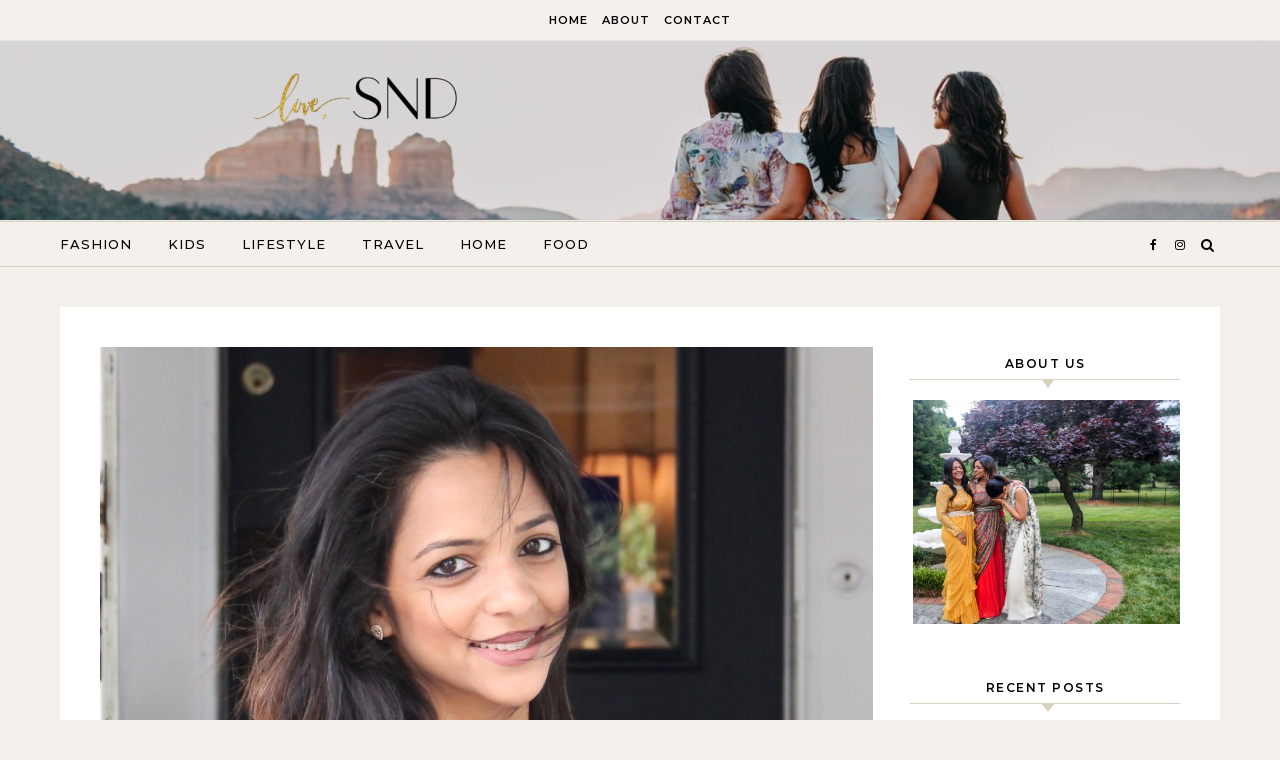

--- FILE ---
content_type: text/html; charset=UTF-8
request_url: https://lovesnd.com/a-little-bit-about-dipti/
body_size: 16105
content:
<!DOCTYPE html>
<html dir="ltr" lang="en-US" prefix="og: https://ogp.me/ns#" xmlns:fb="http://ogp.me/ns/fb#">
<head>
    <meta charset="UTF-8">
    <meta name="viewport" content="width=device-width, initial-scale=1">
    <link rel="profile" href="http://gmpg.org/xfn/11">
    <title>A Little Bit About Dipti -</title>

		<!-- All in One SEO 4.8.7 - aioseo.com -->
	<meta name="description" content="I&#039;m sure you all know most of this stuff about me already as I wear my heart on my sleeve! My sisters would probably use one word to describe me and that&#039;s &quot;dramatic.&quot; My emotions tend to be on either side of the spectrum and never quite make it to the middle! My friends would" />
	<meta name="robots" content="max-image-preview:large" />
	<meta name="author" content="Sheena"/>
	<link rel="canonical" href="https://lovesnd.com/a-little-bit-about-dipti/" />
	<meta name="generator" content="All in One SEO (AIOSEO) 4.8.7" />
		<meta property="og:locale" content="en_US" />
		<meta property="og:site_name" content="-" />
		<meta property="og:type" content="article" />
		<meta property="og:title" content="A Little Bit About Dipti -" />
		<meta property="og:description" content="I&#039;m sure you all know most of this stuff about me already as I wear my heart on my sleeve! My sisters would probably use one word to describe me and that&#039;s &quot;dramatic.&quot; My emotions tend to be on either side of the spectrum and never quite make it to the middle! My friends would" />
		<meta property="og:url" content="https://lovesnd.com/a-little-bit-about-dipti/" />
		<meta property="og:image" content="https://lovesnd.com/wp-content/uploads/2018/01/cropped-loveweblogo.png" />
		<meta property="og:image:secure_url" content="https://lovesnd.com/wp-content/uploads/2018/01/cropped-loveweblogo.png" />
		<meta property="article:published_time" content="2016-09-15T13:29:40+00:00" />
		<meta property="article:modified_time" content="2024-01-05T22:52:04+00:00" />
		<meta name="twitter:card" content="summary_large_image" />
		<meta name="twitter:title" content="A Little Bit About Dipti -" />
		<meta name="twitter:description" content="I&#039;m sure you all know most of this stuff about me already as I wear my heart on my sleeve! My sisters would probably use one word to describe me and that&#039;s &quot;dramatic.&quot; My emotions tend to be on either side of the spectrum and never quite make it to the middle! My friends would" />
		<meta name="twitter:image" content="https://lovesnd.com/wp-content/uploads/2018/01/cropped-loveweblogo.png" />
		<script type="application/ld+json" class="aioseo-schema">
			{"@context":"https:\/\/schema.org","@graph":[{"@type":"BlogPosting","@id":"https:\/\/lovesnd.com\/a-little-bit-about-dipti\/#blogposting","name":"A Little Bit About Dipti -","headline":"A Little Bit About Dipti","author":{"@id":"https:\/\/lovesnd.com\/author\/sheena\/#author"},"publisher":{"@id":"https:\/\/lovesnd.com\/#organization"},"image":{"@type":"ImageObject","url":"https:\/\/lovesnd.com\/wp-content\/uploads\/2016\/09\/IMG_7019-e1473526891525.jpg","width":1656,"height":1104},"datePublished":"2016-09-15T09:29:40-04:00","dateModified":"2024-01-05T17:52:04-05:00","inLanguage":"en-US","mainEntityOfPage":{"@id":"https:\/\/lovesnd.com\/a-little-bit-about-dipti\/#webpage"},"isPartOf":{"@id":"https:\/\/lovesnd.com\/a-little-bit-about-dipti\/#webpage"},"articleSection":"Lifestyle, loveSND"},{"@type":"BreadcrumbList","@id":"https:\/\/lovesnd.com\/a-little-bit-about-dipti\/#breadcrumblist","itemListElement":[{"@type":"ListItem","@id":"https:\/\/lovesnd.com#listItem","position":1,"name":"Home","item":"https:\/\/lovesnd.com","nextItem":{"@type":"ListItem","@id":"https:\/\/lovesnd.com\/category\/lovesnd\/#listItem","name":"loveSND"}},{"@type":"ListItem","@id":"https:\/\/lovesnd.com\/category\/lovesnd\/#listItem","position":2,"name":"loveSND","item":"https:\/\/lovesnd.com\/category\/lovesnd\/","nextItem":{"@type":"ListItem","@id":"https:\/\/lovesnd.com\/a-little-bit-about-dipti\/#listItem","name":"A Little Bit About Dipti"},"previousItem":{"@type":"ListItem","@id":"https:\/\/lovesnd.com#listItem","name":"Home"}},{"@type":"ListItem","@id":"https:\/\/lovesnd.com\/a-little-bit-about-dipti\/#listItem","position":3,"name":"A Little Bit About Dipti","previousItem":{"@type":"ListItem","@id":"https:\/\/lovesnd.com\/category\/lovesnd\/#listItem","name":"loveSND"}}]},{"@type":"Organization","@id":"https:\/\/lovesnd.com\/#organization","name":"love, SND","url":"https:\/\/lovesnd.com\/","logo":{"@type":"ImageObject","url":"https:\/\/lovesnd.com\/wp-content\/uploads\/2018\/01\/cropped-loveweblogo.png","@id":"https:\/\/lovesnd.com\/a-little-bit-about-dipti\/#organizationLogo","width":1142,"height":200},"image":{"@id":"https:\/\/lovesnd.com\/a-little-bit-about-dipti\/#organizationLogo"}},{"@type":"Person","@id":"https:\/\/lovesnd.com\/author\/sheena\/#author","url":"https:\/\/lovesnd.com\/author\/sheena\/","name":"Sheena","sameAs":["https:\/\/www.instagram.com\/_lovesnd_"]},{"@type":"WebPage","@id":"https:\/\/lovesnd.com\/a-little-bit-about-dipti\/#webpage","url":"https:\/\/lovesnd.com\/a-little-bit-about-dipti\/","name":"A Little Bit About Dipti -","description":"I'm sure you all know most of this stuff about me already as I wear my heart on my sleeve! My sisters would probably use one word to describe me and that's \"dramatic.\" My emotions tend to be on either side of the spectrum and never quite make it to the middle! My friends would","inLanguage":"en-US","isPartOf":{"@id":"https:\/\/lovesnd.com\/#website"},"breadcrumb":{"@id":"https:\/\/lovesnd.com\/a-little-bit-about-dipti\/#breadcrumblist"},"author":{"@id":"https:\/\/lovesnd.com\/author\/sheena\/#author"},"creator":{"@id":"https:\/\/lovesnd.com\/author\/sheena\/#author"},"image":{"@type":"ImageObject","url":"https:\/\/lovesnd.com\/wp-content\/uploads\/2016\/09\/IMG_7019-e1473526891525.jpg","@id":"https:\/\/lovesnd.com\/a-little-bit-about-dipti\/#mainImage","width":1656,"height":1104},"primaryImageOfPage":{"@id":"https:\/\/lovesnd.com\/a-little-bit-about-dipti\/#mainImage"},"datePublished":"2016-09-15T09:29:40-04:00","dateModified":"2024-01-05T17:52:04-05:00"},{"@type":"WebSite","@id":"https:\/\/lovesnd.com\/#website","url":"https:\/\/lovesnd.com\/","name":"love, SND","inLanguage":"en-US","publisher":{"@id":"https:\/\/lovesnd.com\/#organization"}}]}
		</script>
		<!-- All in One SEO -->

<link rel='dns-prefetch' href='//maxcdn.bootstrapcdn.com' />
<link rel="alternate" type="application/rss+xml" title=" &raquo; Feed" href="https://lovesnd.com/feed/" />
<link rel="alternate" type="application/rss+xml" title=" &raquo; Comments Feed" href="https://lovesnd.com/comments/feed/" />
<script type="text/javascript" id="wpp-js" src="https://lovesnd.com/wp-content/plugins/wordpress-popular-posts/assets/js/wpp.min.js?ver=7.3.3" data-sampling="0" data-sampling-rate="100" data-api-url="https://lovesnd.com/wp-json/wordpress-popular-posts" data-post-id="6053" data-token="e0ccd56250" data-lang="0" data-debug="0"></script>
<link rel="alternate" title="oEmbed (JSON)" type="application/json+oembed" href="https://lovesnd.com/wp-json/oembed/1.0/embed?url=https%3A%2F%2Flovesnd.com%2Fa-little-bit-about-dipti%2F" />
<link rel="alternate" title="oEmbed (XML)" type="text/xml+oembed" href="https://lovesnd.com/wp-json/oembed/1.0/embed?url=https%3A%2F%2Flovesnd.com%2Fa-little-bit-about-dipti%2F&#038;format=xml" />
<style id='wp-img-auto-sizes-contain-inline-css' type='text/css'>
img:is([sizes=auto i],[sizes^="auto," i]){contain-intrinsic-size:3000px 1500px}
/*# sourceURL=wp-img-auto-sizes-contain-inline-css */
</style>

<link rel='stylesheet' id='hover-image-button-css-css' href='https://lovesnd.com/wp-content/plugins/hover-image-button/css/public.css?ver=6.9' type='text/css' media='all' />
<link rel='stylesheet' id='sbr_styles-css' href='https://lovesnd.com/wp-content/plugins/reviews-feed/assets/css/sbr-styles.min.css?ver=2.1.1' type='text/css' media='all' />
<link rel='stylesheet' id='sbi_styles-css' href='https://lovesnd.com/wp-content/plugins/instagram-feed/css/sbi-styles.min.css?ver=6.9.1' type='text/css' media='all' />
<style id='wp-emoji-styles-inline-css' type='text/css'>

	img.wp-smiley, img.emoji {
		display: inline !important;
		border: none !important;
		box-shadow: none !important;
		height: 1em !important;
		width: 1em !important;
		margin: 0 0.07em !important;
		vertical-align: -0.1em !important;
		background: none !important;
		padding: 0 !important;
	}
/*# sourceURL=wp-emoji-styles-inline-css */
</style>
<link rel='stylesheet' id='wp-block-library-css' href='https://lovesnd.com/wp-includes/css/dist/block-library/style.min.css?ver=6.9' type='text/css' media='all' />
<link rel='stylesheet' id='wc-blocks-style-css' href='https://lovesnd.com/wp-content/plugins/woocommerce/assets/client/blocks/wc-blocks.css?ver=wc-10.2.3' type='text/css' media='all' />
<style id='global-styles-inline-css' type='text/css'>
:root{--wp--preset--aspect-ratio--square: 1;--wp--preset--aspect-ratio--4-3: 4/3;--wp--preset--aspect-ratio--3-4: 3/4;--wp--preset--aspect-ratio--3-2: 3/2;--wp--preset--aspect-ratio--2-3: 2/3;--wp--preset--aspect-ratio--16-9: 16/9;--wp--preset--aspect-ratio--9-16: 9/16;--wp--preset--color--black: #000000;--wp--preset--color--cyan-bluish-gray: #abb8c3;--wp--preset--color--white: #ffffff;--wp--preset--color--pale-pink: #f78da7;--wp--preset--color--vivid-red: #cf2e2e;--wp--preset--color--luminous-vivid-orange: #ff6900;--wp--preset--color--luminous-vivid-amber: #fcb900;--wp--preset--color--light-green-cyan: #7bdcb5;--wp--preset--color--vivid-green-cyan: #00d084;--wp--preset--color--pale-cyan-blue: #8ed1fc;--wp--preset--color--vivid-cyan-blue: #0693e3;--wp--preset--color--vivid-purple: #9b51e0;--wp--preset--gradient--vivid-cyan-blue-to-vivid-purple: linear-gradient(135deg,rgb(6,147,227) 0%,rgb(155,81,224) 100%);--wp--preset--gradient--light-green-cyan-to-vivid-green-cyan: linear-gradient(135deg,rgb(122,220,180) 0%,rgb(0,208,130) 100%);--wp--preset--gradient--luminous-vivid-amber-to-luminous-vivid-orange: linear-gradient(135deg,rgb(252,185,0) 0%,rgb(255,105,0) 100%);--wp--preset--gradient--luminous-vivid-orange-to-vivid-red: linear-gradient(135deg,rgb(255,105,0) 0%,rgb(207,46,46) 100%);--wp--preset--gradient--very-light-gray-to-cyan-bluish-gray: linear-gradient(135deg,rgb(238,238,238) 0%,rgb(169,184,195) 100%);--wp--preset--gradient--cool-to-warm-spectrum: linear-gradient(135deg,rgb(74,234,220) 0%,rgb(151,120,209) 20%,rgb(207,42,186) 40%,rgb(238,44,130) 60%,rgb(251,105,98) 80%,rgb(254,248,76) 100%);--wp--preset--gradient--blush-light-purple: linear-gradient(135deg,rgb(255,206,236) 0%,rgb(152,150,240) 100%);--wp--preset--gradient--blush-bordeaux: linear-gradient(135deg,rgb(254,205,165) 0%,rgb(254,45,45) 50%,rgb(107,0,62) 100%);--wp--preset--gradient--luminous-dusk: linear-gradient(135deg,rgb(255,203,112) 0%,rgb(199,81,192) 50%,rgb(65,88,208) 100%);--wp--preset--gradient--pale-ocean: linear-gradient(135deg,rgb(255,245,203) 0%,rgb(182,227,212) 50%,rgb(51,167,181) 100%);--wp--preset--gradient--electric-grass: linear-gradient(135deg,rgb(202,248,128) 0%,rgb(113,206,126) 100%);--wp--preset--gradient--midnight: linear-gradient(135deg,rgb(2,3,129) 0%,rgb(40,116,252) 100%);--wp--preset--font-size--small: 13px;--wp--preset--font-size--medium: 20px;--wp--preset--font-size--large: 36px;--wp--preset--font-size--x-large: 42px;--wp--preset--spacing--20: 0.44rem;--wp--preset--spacing--30: 0.67rem;--wp--preset--spacing--40: 1rem;--wp--preset--spacing--50: 1.5rem;--wp--preset--spacing--60: 2.25rem;--wp--preset--spacing--70: 3.38rem;--wp--preset--spacing--80: 5.06rem;--wp--preset--shadow--natural: 6px 6px 9px rgba(0, 0, 0, 0.2);--wp--preset--shadow--deep: 12px 12px 50px rgba(0, 0, 0, 0.4);--wp--preset--shadow--sharp: 6px 6px 0px rgba(0, 0, 0, 0.2);--wp--preset--shadow--outlined: 6px 6px 0px -3px rgb(255, 255, 255), 6px 6px rgb(0, 0, 0);--wp--preset--shadow--crisp: 6px 6px 0px rgb(0, 0, 0);}:where(.is-layout-flex){gap: 0.5em;}:where(.is-layout-grid){gap: 0.5em;}body .is-layout-flex{display: flex;}.is-layout-flex{flex-wrap: wrap;align-items: center;}.is-layout-flex > :is(*, div){margin: 0;}body .is-layout-grid{display: grid;}.is-layout-grid > :is(*, div){margin: 0;}:where(.wp-block-columns.is-layout-flex){gap: 2em;}:where(.wp-block-columns.is-layout-grid){gap: 2em;}:where(.wp-block-post-template.is-layout-flex){gap: 1.25em;}:where(.wp-block-post-template.is-layout-grid){gap: 1.25em;}.has-black-color{color: var(--wp--preset--color--black) !important;}.has-cyan-bluish-gray-color{color: var(--wp--preset--color--cyan-bluish-gray) !important;}.has-white-color{color: var(--wp--preset--color--white) !important;}.has-pale-pink-color{color: var(--wp--preset--color--pale-pink) !important;}.has-vivid-red-color{color: var(--wp--preset--color--vivid-red) !important;}.has-luminous-vivid-orange-color{color: var(--wp--preset--color--luminous-vivid-orange) !important;}.has-luminous-vivid-amber-color{color: var(--wp--preset--color--luminous-vivid-amber) !important;}.has-light-green-cyan-color{color: var(--wp--preset--color--light-green-cyan) !important;}.has-vivid-green-cyan-color{color: var(--wp--preset--color--vivid-green-cyan) !important;}.has-pale-cyan-blue-color{color: var(--wp--preset--color--pale-cyan-blue) !important;}.has-vivid-cyan-blue-color{color: var(--wp--preset--color--vivid-cyan-blue) !important;}.has-vivid-purple-color{color: var(--wp--preset--color--vivid-purple) !important;}.has-black-background-color{background-color: var(--wp--preset--color--black) !important;}.has-cyan-bluish-gray-background-color{background-color: var(--wp--preset--color--cyan-bluish-gray) !important;}.has-white-background-color{background-color: var(--wp--preset--color--white) !important;}.has-pale-pink-background-color{background-color: var(--wp--preset--color--pale-pink) !important;}.has-vivid-red-background-color{background-color: var(--wp--preset--color--vivid-red) !important;}.has-luminous-vivid-orange-background-color{background-color: var(--wp--preset--color--luminous-vivid-orange) !important;}.has-luminous-vivid-amber-background-color{background-color: var(--wp--preset--color--luminous-vivid-amber) !important;}.has-light-green-cyan-background-color{background-color: var(--wp--preset--color--light-green-cyan) !important;}.has-vivid-green-cyan-background-color{background-color: var(--wp--preset--color--vivid-green-cyan) !important;}.has-pale-cyan-blue-background-color{background-color: var(--wp--preset--color--pale-cyan-blue) !important;}.has-vivid-cyan-blue-background-color{background-color: var(--wp--preset--color--vivid-cyan-blue) !important;}.has-vivid-purple-background-color{background-color: var(--wp--preset--color--vivid-purple) !important;}.has-black-border-color{border-color: var(--wp--preset--color--black) !important;}.has-cyan-bluish-gray-border-color{border-color: var(--wp--preset--color--cyan-bluish-gray) !important;}.has-white-border-color{border-color: var(--wp--preset--color--white) !important;}.has-pale-pink-border-color{border-color: var(--wp--preset--color--pale-pink) !important;}.has-vivid-red-border-color{border-color: var(--wp--preset--color--vivid-red) !important;}.has-luminous-vivid-orange-border-color{border-color: var(--wp--preset--color--luminous-vivid-orange) !important;}.has-luminous-vivid-amber-border-color{border-color: var(--wp--preset--color--luminous-vivid-amber) !important;}.has-light-green-cyan-border-color{border-color: var(--wp--preset--color--light-green-cyan) !important;}.has-vivid-green-cyan-border-color{border-color: var(--wp--preset--color--vivid-green-cyan) !important;}.has-pale-cyan-blue-border-color{border-color: var(--wp--preset--color--pale-cyan-blue) !important;}.has-vivid-cyan-blue-border-color{border-color: var(--wp--preset--color--vivid-cyan-blue) !important;}.has-vivid-purple-border-color{border-color: var(--wp--preset--color--vivid-purple) !important;}.has-vivid-cyan-blue-to-vivid-purple-gradient-background{background: var(--wp--preset--gradient--vivid-cyan-blue-to-vivid-purple) !important;}.has-light-green-cyan-to-vivid-green-cyan-gradient-background{background: var(--wp--preset--gradient--light-green-cyan-to-vivid-green-cyan) !important;}.has-luminous-vivid-amber-to-luminous-vivid-orange-gradient-background{background: var(--wp--preset--gradient--luminous-vivid-amber-to-luminous-vivid-orange) !important;}.has-luminous-vivid-orange-to-vivid-red-gradient-background{background: var(--wp--preset--gradient--luminous-vivid-orange-to-vivid-red) !important;}.has-very-light-gray-to-cyan-bluish-gray-gradient-background{background: var(--wp--preset--gradient--very-light-gray-to-cyan-bluish-gray) !important;}.has-cool-to-warm-spectrum-gradient-background{background: var(--wp--preset--gradient--cool-to-warm-spectrum) !important;}.has-blush-light-purple-gradient-background{background: var(--wp--preset--gradient--blush-light-purple) !important;}.has-blush-bordeaux-gradient-background{background: var(--wp--preset--gradient--blush-bordeaux) !important;}.has-luminous-dusk-gradient-background{background: var(--wp--preset--gradient--luminous-dusk) !important;}.has-pale-ocean-gradient-background{background: var(--wp--preset--gradient--pale-ocean) !important;}.has-electric-grass-gradient-background{background: var(--wp--preset--gradient--electric-grass) !important;}.has-midnight-gradient-background{background: var(--wp--preset--gradient--midnight) !important;}.has-small-font-size{font-size: var(--wp--preset--font-size--small) !important;}.has-medium-font-size{font-size: var(--wp--preset--font-size--medium) !important;}.has-large-font-size{font-size: var(--wp--preset--font-size--large) !important;}.has-x-large-font-size{font-size: var(--wp--preset--font-size--x-large) !important;}
/*# sourceURL=global-styles-inline-css */
</style>

<style id='classic-theme-styles-inline-css' type='text/css'>
/*! This file is auto-generated */
.wp-block-button__link{color:#fff;background-color:#32373c;border-radius:9999px;box-shadow:none;text-decoration:none;padding:calc(.667em + 2px) calc(1.333em + 2px);font-size:1.125em}.wp-block-file__button{background:#32373c;color:#fff;text-decoration:none}
/*# sourceURL=/wp-includes/css/classic-themes.min.css */
</style>
<link rel='stylesheet' id='owl-carousel-css-css' href='https://lovesnd.com/wp-content/plugins/alpine-photo-tile-for-pinterest//css/owl.carousel.min.css?ver=6.9' type='text/css' media='all' />
<link rel='stylesheet' id='wa_chpcs_css_file-css' href='https://lovesnd.com/wp-content/plugins/carousel-horizontal-posts-content-slider/assets/css/custom-style.css?ver=3.3' type='text/css' media='all' />
<link rel='stylesheet' id='contact-form-7-css' href='https://lovesnd.com/wp-content/plugins/contact-form-7/includes/css/styles.css?ver=6.1.2' type='text/css' media='all' />
<link rel='stylesheet' id='ctf_styles-css' href='https://lovesnd.com/wp-content/plugins/custom-twitter-feeds/css/ctf-styles.min.css?ver=2.3.1' type='text/css' media='all' />
<link rel='stylesheet' id='wc-gallery-style-css' href='https://lovesnd.com/wp-content/plugins/wc-gallery/includes/css/style.css?ver=1.67' type='text/css' media='all' />
<link rel='stylesheet' id='wc-gallery-popup-style-css' href='https://lovesnd.com/wp-content/plugins/wc-gallery/includes/css/magnific-popup.css?ver=1.1.0' type='text/css' media='all' />
<link rel='stylesheet' id='wc-gallery-flexslider-style-css' href='https://lovesnd.com/wp-content/plugins/wc-gallery/includes/vendors/flexslider/flexslider.css?ver=2.6.1' type='text/css' media='all' />
<link rel='stylesheet' id='wc-gallery-owlcarousel-style-css' href='https://lovesnd.com/wp-content/plugins/wc-gallery/includes/vendors/owlcarousel/assets/owl.carousel.css?ver=2.1.4' type='text/css' media='all' />
<link rel='stylesheet' id='wc-gallery-owlcarousel-theme-style-css' href='https://lovesnd.com/wp-content/plugins/wc-gallery/includes/vendors/owlcarousel/assets/owl.theme.default.css?ver=2.1.4' type='text/css' media='all' />
<link rel='stylesheet' id='widgetopts-styles-css' href='https://lovesnd.com/wp-content/plugins/widget-options/assets/css/widget-options.css?ver=4.1.2' type='text/css' media='all' />
<link rel='stylesheet' id='widgets-on-pages-css' href='https://lovesnd.com/wp-content/plugins/widgets-on-pages/public/css/widgets-on-pages-public.css?ver=1.4.0' type='text/css' media='all' />
<link rel='stylesheet' id='woocommerce-layout-css' href='https://lovesnd.com/wp-content/plugins/woocommerce/assets/css/woocommerce-layout.css?ver=10.2.3' type='text/css' media='all' />
<link rel='stylesheet' id='woocommerce-smallscreen-css' href='https://lovesnd.com/wp-content/plugins/woocommerce/assets/css/woocommerce-smallscreen.css?ver=10.2.3' type='text/css' media='only screen and (max-width: 768px)' />
<link rel='stylesheet' id='woocommerce-general-css' href='https://lovesnd.com/wp-content/plugins/woocommerce/assets/css/woocommerce.css?ver=10.2.3' type='text/css' media='all' />
<style id='woocommerce-inline-inline-css' type='text/css'>
.woocommerce form .form-row .required { visibility: visible; }
/*# sourceURL=woocommerce-inline-inline-css */
</style>
<link rel='stylesheet' id='cff-css' href='https://lovesnd.com/wp-content/plugins/custom-facebook-feed/assets/css/cff-style.min.css?ver=4.3.2' type='text/css' media='all' />
<link rel='stylesheet' id='sb-font-awesome-css' href='https://maxcdn.bootstrapcdn.com/font-awesome/4.7.0/css/font-awesome.min.css?ver=6.9' type='text/css' media='all' />
<link rel='stylesheet' id='wordpress-popular-posts-css-css' href='https://lovesnd.com/wp-content/plugins/wordpress-popular-posts/assets/css/wpp.css?ver=7.3.3' type='text/css' media='all' />
<link rel='stylesheet' id='brands-styles-css' href='https://lovesnd.com/wp-content/plugins/woocommerce/assets/css/brands.css?ver=10.2.3' type='text/css' media='all' />
<link rel='stylesheet' id='graceful-style-css' href='https://lovesnd.com/wp-content/themes/graceful/style.css?ver=6.9' type='text/css' media='all' />
<style id='graceful-style-inline-css' type='text/css'>
 .wrapped-content { max-width: 1160px; } .sidebar-slide-menu { width: 340px; left: -340px; padding: 85px 35px 0px; } .sidebar-left, .sidebar-right { width: 307px; } [data-layout*="rightsidebar"] .content-wrap, [data-layout*="leftsidebar"] .content-wrap { width: calc(100% - 307px); width: -webkit-calc(100% - 307px); } [data-layout*="leftrightsidebar"] .content-wrap { width: calc(100% - 614px); width: -webkit-calc(100% - 614px); } [data-layout*="fullwidth"] .content-wrap { width: 100%; } #top-navigation > div, #main-navigation > div, #graceful-post-slider.wrapped-content, #special-links, .main-content, .site-footer-wrap { padding-left: 40px; padding-right: 40px; } body { background-color: #ffffff; } .graceful-loading-wrap { background-color: #ffffff; } .site-branding a { background-color: transparent !important; } .site-branding a { color: #000000; background: #ffffff; } .entry-header { background-color: #ffffff; } #special-links h4 { background-color: rgba(241,241,241, 0.85); color: #000000; } #main-navigation a, #main-navigation i, #main-navigation #s { color: #000000; } .main-navigation-sidebar span, .sidebar-slide-menu-close-btn span { background-color: #000000; } #main-navigation a:hover, #main-navigation i:hover, #main-navigation li.current-menu-item > a, #main-navigation li.current-menu-ancestor > a, #main-navigation .sub-menu li.current-menu-item > a, #main-navigation .sub-menu li.current-menu-ancestor> a { color: #010101; } .main-navigation-sidebar:hover span { background-color: #010101; } #site-menu .sub-menu, #site-menu .sub-menu a { background-color: #f1f1f1; border-color: rgba(0,0,0, 0.1); } #main-navigation #s { background-color: #f1f1f1; } #main-navigation #s::-webkit-input-placeholder { /* Chrome/Opera/Safari */ color: rgba(0,0,0, 0.7); } #main-navigation #s::-moz-placeholder { /* Firefox 19+ */ color: rgba(0,0,0, 0.7); } #main-navigation #s:-ms-input-placeholder { /* IE 10+ */ color: rgba(0,0,0, 0.7); } #main-navigation #s:-moz-placeholder { /* Firefox 18- */ color: rgba(0,0,0, 0.7); } /* Background Color */ .sidebar-slide-menu, #special-links, .main-content, #graceful-post-slider, #primary select, #primary input, #primary textarea { background-color: #ffffff; } /* Text Color */ #primary, #primary select, #primary input, #primary textarea, #primary .post-author a, #primary .graceful-widget a, #primary .comment-author { color: #010101; } /* Title Color */ #primary h1 a, #primary h1, #primary h2, #primary h3, #primary h4, #primary h5, #primary h6, .post-page-content > p:first-child:first-letter, #primary .author-info h4 a, #primary .related-posts h4 a, #primary .content-pagination .previous-page a, #primary .content-pagination .next-page a, blockquote, #primary .post-share a { color: #030303; } #primary h1 a:hover { color: rgba(3,3,3, 0.75); } /* Meta Tags */ #primary .post-date, #primary .post-comments, #primary .post-author, #primary .related-post-date, #primary .comment-meta a, #primary .author-share a, #primary .post-tags a, #primary .tagcloud a, .widget_categories li, .widget_archive li, .ahse-subscribe-box p, .rpwwt-post-author, .rpwwt-post-categories, .rpwwt-post-date, .rpwwt-post-comments-number { color: #a1a1a1; } #primary input::-webkit-input-placeholder { /* Chrome/Opera/Safari */ color: #a1a1a1; } #primary input::-moz-placeholder { /* Firefox 19+ */ color: #a1a1a1; } #primary input:-ms-input-placeholder { /* IE 10+ */ color: #a1a1a1; } #primary input:-moz-placeholder { /* Firefox 18- */ color: #a1a1a1; } /* Brand Colors */ aside a, #primary a, .post-categories { color: #010101; } .ps-container > .ps-scrollbar-y-rail > .ps-scrollbar-y { background: #010101; } #primary a:hover { color: rgba(1,1,1, 0.8); } blockquote { border-color: #010101; } /* Selection Color */ ::-moz-selection { color: #ffffff; background: #010101; } ::selection { color: #ffffff; background: #010101; } /* Border Colors */ #primary .post-footer, #primary .author-info, #primary .entry-comments, #primary .graceful-widget li, #primary #wp-calendar, #primary #wp-calendar caption, #primary #wp-calendar tbody td, #primary .widget_nav_menu li a, #primary .tagcloud a, #primary select, #primary input, #primary textarea, .widget-title h2:before, .widget-title h2:after, .post-tags a, .gallery-caption, .wp-caption-text, table tr, table th, table td, pre { border-color: #e8e8e8; } /* Related-posts */ #primary .related-posts { border-bottom: 1px solid; border-top: 1px solid; padding: 27px 0 33px; border-color: #e8e8e8; } .related-posts h3 { font-family: 'Montserrat', sans-serif; font-size: 14px; font-weight: 600; letter-spacing: 2px; line-height: 1; margin-bottom: 19px; text-align: center; text-transform: uppercase; } .related-posts h4 { margin-top: 8px; } .related-posts h4 a { font-size: 18px; letter-spacing: 0.5px; } .related-posts section { float: left; margin-right: 23px; width: calc((100% - (2 * 23px)) / 3); width: -webkit-calc((100% - (2 * 23px)) / 3); } .related-posts section:last-of-type { margin-right: 0 !important; } .related-posts section > a { display: block; height: 130px; overflow: hidden; } .related-post-date { font-size: 11px; } hr { background-color: #e8e8e8; } /* Button Colors */ .widget_search i, .widget_search #searchsubmit, .post-navigation i, #primary .submit, #primary .content-pagination.numeric a, #primary .content-pagination.load-more a, #primary .graceful-subscribe-box input[type="submit"], #primary .widget_wysija input[type="submit"], #primary .post-password-form input[type="submit"], #primary .wpcf7 [type="submit"] { color: #ffffff; background-color: #555555; } .post-navigation i:hover, #primary .submit:hover, #primary .content-pagination.numeric a:hover, #primary .content-pagination.numeric span, #primary .content-pagination.load-more a:hover, #primary .graceful-subscribe-box input[type="submit"]:hover, #primary .widget_wysija input[type="submit"]:hover, #primary .post-password-form input[type="submit"]:hover, #primary .wpcf7 [type="submit"]:hover { color: #ffffff; background-color: #010101; } /* Image Overlay Color */ .image-overlay, #infinite-scrolling, #primary h4.image-overlay { color: #ffffff; background-color: rgba(0,0,0, 0.3); } .image-overlay a, .graceful-post-slider .prev-arrow, .graceful-post-slider .next-arrow, #primary .image-overlay a, #graceful-post-slider .slick-arrow, #graceful-post-slider .slider-dots { color: #ffffff; } .slide-caption { background: rgba(255,255,255, 0.95); } #graceful-post-slider .slick-active { background: #ffffff; } #site-footer, #site-footer select, #site-footer input, #site-footer textarea { background-color: #f6f6f6; color: #333333; } #site-footer, #site-footer a, #site-footer select, #site-footer input, #site-footer textarea { color: #333333; } #site-footer #s::-webkit-input-placeholder { /* Chrome/Opera/Safari */ color: #333333; } #site-footer #s::-moz-placeholder { /* Firefox 19+ */ color: #333333; } #site-footer #s:-ms-input-placeholder { /* IE 10+ */ color: #333333; } #site-footer #s:-moz-placeholder { /* Firefox 18- */ color: #333333; } /* Footer Title Color */ #site-footer h1, #site-footer h2, #site-footer h3, #site-footer h4, #site-footer h5, #site-footer h6 { color: #111111; } #site-footer a:hover { color: #010101; } /* Footer Border Color*/ #site-footer a, #site-footer .graceful-widget li, #site-footer #wp-calendar, #site-footer #wp-calendar caption, #site-footer #wp-calendar tbody td, #site-footer .widget_nav_menu li a, #site-footer select, #site-footer input, #site-footer textarea, #site-footer .widget-title h2:before, #site-footer .widget-title h2:after, .footer-widgets { border-color: #e0dbdb; } #site-footer hr { background-color: #e0dbdb; } .entry-header { background-image:url(https://lovesnd.com/wp-content/uploads/2021/10/cropped-Sheena-and-family-83-of-115.jpg); } .logo-img { max-width: 300px; } #main-navigation { text-align: left; } .main-navigation-sidebar { float: left; margin-right: 15px; } .main-navigation-search { float: right; margin-left: 15px; } .site-menu-wrapper { margin-right: 100px; } .main-navigation-sidebar { float: left; margin-right: 15px; } .main-navigation-search { float: right; margin-left: 15px; } .site-menu-wrapper { margin-right: 110px; } #graceful-post-slider { padding-top: 40px; } #graceful-post-slider .owl-dots { display: block; padding: 20px 0 0 0; } .content-column > li { margin-bottom: 100px; } [data-layout*="rightsidebar"] .sidebar-right { padding-left: 37px; } [data-layout*="leftsidebar"] .sidebar-left { padding-right: 37px; } [data-layout*="leftrightsidebar"] .sidebar-right { padding-left: 37px; } [data-layout*="leftrightsidebar"] .sidebar-left { padding-right: 37px; } .footer-widgets > .graceful-widget { width: 30%; margin-right: 5%; } .footer-widgets > .graceful-widget:nth-child(3n+3) { margin-right: 0; } .footer-widgets > .graceful-widget:nth-child(3n+4) { clear: both; } .footer-copyright { float: right; } .footer-socials { float: left; } .graceful-loading-wrap { height: 100%; left: 0; position: fixed; top: 0; width: 100%; z-index: 100000; } .graceful-loading-wrap > div { left: 50%; position: absolute; top: 50%; -webkit-transform: translate(-50%, -50%); -ms-transform: translate(-50%, -50%); transform: translate(-50%, -50%); } .cssload-container{width:100%;height:36px;text-align:center}.cssload-speeding-wheel{width:36px;height:36px;margin:0 auto;border:2px solid #000000; border-radius:50%;border-left-color:transparent;border-right-color:transparent;animation:cssload-spin 575ms infinite linear;-o-animation:cssload-spin 575ms infinite linear;-ms-animation:cssload-spin 575ms infinite linear;-webkit-animation:cssload-spin 575ms infinite linear;-moz-animation:cssload-spin 575ms infinite linear}@keyframes cssload-spin{100%{transform:rotate(360deg);transform:rotate(360deg)}}@-o-keyframes cssload-spin{100%{-o-transform:rotate(360deg);transform:rotate(360deg)}}@-ms-keyframes cssload-spin{100%{-ms-transform:rotate(360deg);transform:rotate(360deg)}}@-webkit-keyframes cssload-spin{100%{-webkit-transform:rotate(360deg);transform:rotate(360deg)}}@-moz-keyframes cssload-spin{100%{-moz-transform:rotate(360deg);transform:rotate(360deg)}} 
/*# sourceURL=graceful-style-inline-css */
</style>
<link rel='stylesheet' id='graceful-blog-style-css' href='https://lovesnd.com/wp-content/themes/graceful-blog/style.css?ver=1.0.0' type='text/css' media='all' />
<link rel='stylesheet' id='minimalist-stories-fonts-css' href='https://lovesnd.com/wp-content/fonts/98a5a1e6bba3a09bf3b6d56aac18667e.css?ver=1.0' type='text/css' media='all' />
<link rel='stylesheet' id='graceful-fontawesome-css' href='https://lovesnd.com/wp-content/themes/graceful/assets/css/font-awesome.css?ver=6.9' type='text/css' media='all' />
<link rel='stylesheet' id='graceful-google-fonts-css' href='https://lovesnd.com/wp-content/themes/graceful/assets/css/google-fonts.css?ver=6.9' type='text/css' media='all' />
<link rel='stylesheet' id='graceful-woocommerce-css' href='https://lovesnd.com/wp-content/themes/graceful/assets/css/woocommerce.css?ver=6.9' type='text/css' media='all' />
<link rel='stylesheet' id='recent-posts-widget-with-thumbnails-public-style-css' href='https://lovesnd.com/wp-content/plugins/recent-posts-widget-with-thumbnails/public.css?ver=7.1.1' type='text/css' media='all' />
<style id='wcw-inlinecss-inline-css' type='text/css'>
 .widget_wpcategorieswidget ul.children{display:none;} .widget_wp_categories_widget{background:#fff; position:relative;}.widget_wp_categories_widget h2,.widget_wpcategorieswidget h2{color:#4a5f6d;font-size:20px;font-weight:400;margin:0 0 25px;line-height:24px;text-transform:uppercase}.widget_wp_categories_widget ul li,.widget_wpcategorieswidget ul li{font-size: 16px; margin: 0px; border-bottom: 1px dashed #f0f0f0; position: relative; list-style-type: none; line-height: 35px;}.widget_wp_categories_widget ul li:last-child,.widget_wpcategorieswidget ul li:last-child{border:none;}.widget_wp_categories_widget ul li a,.widget_wpcategorieswidget ul li a{display:inline-block;color:#007acc;transition:all .5s ease;-webkit-transition:all .5s ease;-ms-transition:all .5s ease;-moz-transition:all .5s ease;text-decoration:none;}.widget_wp_categories_widget ul li a:hover,.widget_wp_categories_widget ul li.active-cat a,.widget_wp_categories_widget ul li.active-cat span.post-count,.widget_wpcategorieswidget ul li a:hover,.widget_wpcategorieswidget ul li.active-cat a,.widget_wpcategorieswidget ul li.active-cat span.post-count{color:#ee546c}.widget_wp_categories_widget ul li span.post-count,.widget_wpcategorieswidget ul li span.post-count{height: 30px; min-width: 35px; text-align: center; background: #fff; color: #605f5f; border-radius: 5px; box-shadow: inset 2px 1px 3px rgba(0, 122, 204,.1); top: 0px; float: right; margin-top: 2px;}li.cat-item.cat-have-child > span.post-count{float:inherit;}li.cat-item.cat-item-7.cat-have-child { background: #f8f9fa; }li.cat-item.cat-have-child > span.post-count:before { content: "("; }li.cat-item.cat-have-child > span.post-count:after { content: ")"; }.cat-have-child.open-m-menu ul.children li { border-top: 1px solid #d8d8d8;border-bottom:none;}li.cat-item.cat-have-child:after{ position: absolute; right: 8px; top: 8px; background-image: url([data-uri]); content: ""; width: 18px; height: 18px;transform: rotate(270deg);}ul.children li.cat-item.cat-have-child:after{content:"";background-image: none;}.cat-have-child ul.children {display: none; z-index: 9; width: auto; position: relative; margin: 0px; padding: 0px; margin-top: 0px; padding-top: 10px; padding-bottom: 10px; list-style: none; text-align: left; background:  #f8f9fa; padding-left: 5px;}.widget_wp_categories_widget ul li ul.children li,.widget_wpcategorieswidget ul li ul.children li { border-bottom: 1px solid #fff; padding-right: 5px; }.cat-have-child.open-m-menu ul.children{display:block;}li.cat-item.cat-have-child.open-m-menu:after{transform: rotate(0deg);}.widget_wp_categories_widget > li.product_cat,.widget_wpcategorieswidget > li.product_cat {list-style: none;}.widget_wp_categories_widget > ul,.widget_wpcategorieswidget > ul {padding: 0px;}.widget_wp_categories_widget > ul li ul ,.widget_wpcategorieswidget > ul li ul {padding-left: 15px;} .wcwpro-list{padding: 0 15px;}
/*# sourceURL=wcw-inlinecss-inline-css */
</style>
<link rel='stylesheet' id='wp-my-instagram-css' href='https://lovesnd.com/wp-content/plugins/wp-my-instagram/css/style.css?ver=1.0' type='text/css' media='all' />
<link rel='stylesheet' id='abcf-rggcl-css' href='https://lovesnd.com/wp-content/plugins/responsive-grid-gallery-with-custom-links/css/rggcl.css?ver=0.1.1' type='text/css' media='all' />
<script type="text/javascript" src="https://lovesnd.com/wp-includes/js/jquery/jquery.min.js?ver=3.7.1" id="jquery-core-js"></script>
<script type="text/javascript" id="jquery-core-js-after">
/* <![CDATA[ */
jQuery(document).ready(function($){ jQuery('li.cat-item:has(ul.children)').addClass('cat-have-child'); jQuery('.cat-have-child').removeClass('open-m-menu');jQuery('li.cat-have-child > a').click(function(){window.location.href=jQuery(this).attr('href');return false;});jQuery('li.cat-have-child').click(function(){

		var li_parentdiv = jQuery(this).parent().parent().parent().attr('class');
			if(jQuery(this).hasClass('open-m-menu')){jQuery('.cat-have-child').removeClass('open-m-menu');}else{jQuery('.cat-have-child').removeClass('open-m-menu');jQuery(this).addClass('open-m-menu');}});});
//# sourceURL=jquery-core-js-after
/* ]]> */
</script>
<script type="text/javascript" src="https://lovesnd.com/wp-includes/js/jquery/jquery-migrate.min.js?ver=3.4.1" id="jquery-migrate-js"></script>
<script type="text/javascript" src="https://lovesnd.com/wp-content/plugins/alpine-photo-tile-for-pinterest//js/owl.carousel.min.js?ver=6.9" id="owl-carousel-js-js"></script>
<script type="text/javascript" src="https://lovesnd.com/wp-content/plugins/woocommerce/assets/js/jquery-blockui/jquery.blockUI.min.js?ver=2.7.0-wc.10.2.3" id="jquery-blockui-js" defer="defer" data-wp-strategy="defer"></script>
<script type="text/javascript" id="wc-add-to-cart-js-extra">
/* <![CDATA[ */
var wc_add_to_cart_params = {"ajax_url":"/wp-admin/admin-ajax.php","wc_ajax_url":"/?wc-ajax=%%endpoint%%","i18n_view_cart":"View cart","cart_url":"https://lovesnd.com","is_cart":"","cart_redirect_after_add":"no"};
//# sourceURL=wc-add-to-cart-js-extra
/* ]]> */
</script>
<script type="text/javascript" src="https://lovesnd.com/wp-content/plugins/woocommerce/assets/js/frontend/add-to-cart.min.js?ver=10.2.3" id="wc-add-to-cart-js" defer="defer" data-wp-strategy="defer"></script>
<script type="text/javascript" src="https://lovesnd.com/wp-content/plugins/woocommerce/assets/js/js-cookie/js.cookie.min.js?ver=2.1.4-wc.10.2.3" id="js-cookie-js" defer="defer" data-wp-strategy="defer"></script>
<script type="text/javascript" id="woocommerce-js-extra">
/* <![CDATA[ */
var woocommerce_params = {"ajax_url":"/wp-admin/admin-ajax.php","wc_ajax_url":"/?wc-ajax=%%endpoint%%","i18n_password_show":"Show password","i18n_password_hide":"Hide password"};
//# sourceURL=woocommerce-js-extra
/* ]]> */
</script>
<script type="text/javascript" src="https://lovesnd.com/wp-content/plugins/woocommerce/assets/js/frontend/woocommerce.min.js?ver=10.2.3" id="woocommerce-js" defer="defer" data-wp-strategy="defer"></script>
<script type="text/javascript" src="https://lovesnd.com/wp-content/plugins/wp-hide-post/public/js/wp-hide-post-public.js?ver=2.0.10" id="wp-hide-post-js"></script>
<script type="text/javascript" src="https://lovesnd.com/wp-content/plugins/magic-action-box/assets/js/actionbox-helper.js?ver=2.17.2" id="mab-actionbox-helper-js"></script>
<link rel="https://api.w.org/" href="https://lovesnd.com/wp-json/" /><link rel="alternate" title="JSON" type="application/json" href="https://lovesnd.com/wp-json/wp/v2/posts/6053" /><link rel="EditURI" type="application/rsd+xml" title="RSD" href="https://lovesnd.com/xmlrpc.php?rsd" />
<meta name="generator" content="WordPress 6.9" />
<meta name="generator" content="WooCommerce 10.2.3" />
<link rel='shortlink' href='https://lovesnd.com/?p=6053' />

        <style type="text/css">
            /* Hover Image Button CSS */

            .hib-text-container {
                background-color: rgba(255,255,255, 0.0);
            }

            .hib-text-container:hover {
                background-color: rgba(255,255,255, 0.5);
            }

            /* Custom CSS Code */
            
        </style>
                <style id="wpp-loading-animation-styles">@-webkit-keyframes bgslide{from{background-position-x:0}to{background-position-x:-200%}}@keyframes bgslide{from{background-position-x:0}to{background-position-x:-200%}}.wpp-widget-block-placeholder,.wpp-shortcode-placeholder{margin:0 auto;width:60px;height:3px;background:#dd3737;background:linear-gradient(90deg,#dd3737 0%,#571313 10%,#dd3737 100%);background-size:200% auto;border-radius:3px;-webkit-animation:bgslide 1s infinite linear;animation:bgslide 1s infinite linear}</style>
            	<noscript><style>.woocommerce-product-gallery{ opacity: 1 !important; }</style></noscript>
	<!-- All in one Favicon 4.8 --><link rel="icon" href="http://lovesnd.com/wp-content/uploads/2016/09/13741300_657320561098226_1514236091_a.jpg" type="image/png"/>
<link rel="icon" href="https://lovesnd.com/wp-content/uploads/2018/01/cropped-ms-icon-310x310-32x32.png" sizes="32x32" />
<link rel="icon" href="https://lovesnd.com/wp-content/uploads/2018/01/cropped-ms-icon-310x310-192x192.png" sizes="192x192" />
<link rel="apple-touch-icon" href="https://lovesnd.com/wp-content/uploads/2018/01/cropped-ms-icon-310x310-180x180.png" />
<meta name="msapplication-TileImage" content="https://lovesnd.com/wp-content/uploads/2018/01/cropped-ms-icon-310x310-270x270.png" />
		<style type="text/css" id="wp-custom-css">
			.footer-credits{
	display:none;
}

@media(min-width:1020px){
	.logo-img{
	margin-top: -52px;
    margin-left: -570px;
}
}
@media (max-width:660px){
	.logo-img{	
		margin:-31px 1px 1px -93px !important;
		padding-left:12px !important;
	  
}
	
}
@media (max-width:1019px){
	.logo-img{
		margin-top: -52px;
    margin-left: -380px;
	}
	
}		</style>
		
<!-- My Custom CSS -->
<link rel='stylesheet' id='mccss_stylesheet' href='https://lovesnd.com/wp-content/uploads/my_custom_css/my_style.css?1513699862' type='text/css' media='all' />
<!-- My Custom CSS -->
</head>
<body class="wp-singular post-template-default single single-post postid-6053 single-format-standard wp-custom-logo wp-embed-responsive wp-theme-graceful wp-child-theme-graceful-blog theme-graceful woocommerce-no-js">
    
	
	
<div class="graceful-loading-wrap">

	<div class="cssload-container">
		<div class="cssload-speeding-wheel"></div>
	</div>

</div><!-- .graceful-loading-wrap -->


	<a class="skip-link screen-reader-text" href="#primary">Skip to content</a>	

	<div id="site-container">
		<div id="site-header" >
		
<div id="top-navigation" class="clear-fix">
	<div class="wrapped-content">
		
		<nav class="top-menu-wrapper"><ul id="top-menu" class=""><li id="menu-item-8083" class="menu-item menu-item-type-custom menu-item-object-custom menu-item-home menu-item-8083"><a href="https://lovesnd.com">Home</a></li>
<li id="menu-item-8084" class="menu-item menu-item-type-post_type menu-item-object-page menu-item-8084"><a href="https://lovesnd.com/about-3/">About</a></li>
<li id="menu-item-8085" class="menu-item menu-item-type-post_type menu-item-object-page menu-item-8085"><a href="https://lovesnd.com/contact-3/">Contact</a></li>
</ul></nav>
	</div>
</div><!-- #top-navigation -->

	<div class="entry-header">
		<div class="graceful-wrap-outer">
		<div class="graceful-wrap-inner">
			<div class="site-branding">
											<a href="https://lovesnd.com/" title="" class="logo-img">
					<img src="https://lovesnd.com/wp-content/uploads/2018/01/cropped-loveweblogo.png" alt="">
				</a>
			
							<br>
				<p class="site-description"></p>
						</div>
		</div>
		</div>
	</div><div id="main-navigation" class="clear-fix" data-fixed="1">
	<div class="wrapped-content">
		<div class="navigation-search-overlay">
		</div>
		
		
		<!-- Menu -->
		<button class="responsive-menu-btn">
			<i class="fa fa-chevron-down"></i>
			<i class="fa fa-times" style="display: none;"></i>
		</button>

		<nav class="site-menu-wrapper"><ul id="site-menu" class=""><li id="menu-item-8028" class="menu-item menu-item-type-taxonomy menu-item-object-category menu-item-8028"><a href="https://lovesnd.com/category/fashion/">Fashion</a></li>
<li id="menu-item-8111" class="menu-item menu-item-type-taxonomy menu-item-object-category menu-item-8111"><a href="https://lovesnd.com/category/kids/">Kids</a></li>
<li id="menu-item-8027" class="menu-item menu-item-type-taxonomy menu-item-object-category current-post-ancestor current-menu-parent current-post-parent menu-item-8027"><a href="https://lovesnd.com/category/lifestyle/">Lifestyle</a></li>
<li id="menu-item-8029" class="menu-item menu-item-type-taxonomy menu-item-object-category menu-item-8029"><a href="https://lovesnd.com/category/travel/">Travel</a></li>
<li id="menu-item-8114" class="menu-item menu-item-type-taxonomy menu-item-object-category menu-item-8114"><a href="https://lovesnd.com/category/health/">Home</a></li>
<li id="menu-item-8034" class="menu-item menu-item-type-taxonomy menu-item-object-category menu-item-8034"><a href="https://lovesnd.com/category/food/">Food</a></li>
</ul></nav><nav class="responsive-menu-wrapper"><ul id="responsive-menu" class=""><li class="menu-item menu-item-type-taxonomy menu-item-object-category menu-item-8028"><a href="https://lovesnd.com/category/fashion/">Fashion</a></li>
<li class="menu-item menu-item-type-taxonomy menu-item-object-category menu-item-8111"><a href="https://lovesnd.com/category/kids/">Kids</a></li>
<li class="menu-item menu-item-type-taxonomy menu-item-object-category current-post-ancestor current-menu-parent current-post-parent menu-item-8027"><a href="https://lovesnd.com/category/lifestyle/">Lifestyle</a></li>
<li class="menu-item menu-item-type-taxonomy menu-item-object-category menu-item-8029"><a href="https://lovesnd.com/category/travel/">Travel</a></li>
<li class="menu-item menu-item-type-taxonomy menu-item-object-category menu-item-8114"><a href="https://lovesnd.com/category/health/">Home</a></li>
<li class="menu-item menu-item-type-taxonomy menu-item-object-category menu-item-8034"><a href="https://lovesnd.com/category/food/">Food</a></li>
</ul></nav>
		
	    <div class="navigation-socials">
	        	            	                <a href="https://www.facebook.com/profile.php?id=100057206120002" target="_blank">
	                    <i class="fa fa-facebook"></i>
	                </a>
	            	        	            	        	            	                <a href="https://www.instagram.com/_lovesnd_" target="_blank">
	                    <i class="fa fa-instagram"></i>
	                </a>
	            	        	            	        	    </div>

    		
		<!-- Search in main navigation -->		
				<div class="main-navigation-search">
			<button class="navigation-search-button open-graceful-search">
				<i class="fa fa-search"></i>
				<i class="fa fa-times"></i>
			</button>
			<div class="graceful-search" role="graceful-search" aria-labelledby="graceful-search-title" aria-describedby="graceful-search-description" aria-hidden="true">
				<form role="search" method="get" id="searchform" class="searchform" action="https://lovesnd.com/">
				<div>
					<label class="screen-reader-text" for="s">Search for:</label>
					<input type="text" value="" name="s" id="s" />
					<input type="submit" id="searchsubmit" value="Search" />
				</div>
			</form>				<button type="button" aria-label="Close Navigation" class="close-graceful-search"> <i class="fa fa-times"></i> </button>
			</div>
			<div class="graceful-search-overlay" tabindex="-1" aria-hidden="true"></div>
		</div>
		
	</div>
</div><!-- #main-navigation -->
		</div><!-- site-header close -->

		<!-- Page Content -->
		<main id="primary" class="site-main">
				<div class="main-content clear-fix wrapped-content" data-layout="col1-rightsidebar" data-sidebar-sticky="1">

	<!-- Content Wrapper -->
	<div class="content-wrap">
		<article id="post-6053" class="post-6053 post type-post status-publish format-standard has-post-thumbnail hentry category-lifestyle category-lovesnd">

	
	<div class="site-images">
		<img width="1140" height="760" src="https://lovesnd.com/wp-content/uploads/2016/09/IMG_7019-e1473526891525.jpg" class="attachment-graceful-full-thumbnail size-graceful-full-thumbnail wp-post-image" alt="" decoding="async" fetchpriority="high" srcset="https://lovesnd.com/wp-content/uploads/2016/09/IMG_7019-e1473526891525.jpg 1656w, https://lovesnd.com/wp-content/uploads/2016/09/IMG_7019-e1473526891525-600x400.jpg 600w, https://lovesnd.com/wp-content/uploads/2016/09/IMG_7019-e1473526891525-300x200.jpg 300w, https://lovesnd.com/wp-content/uploads/2016/09/IMG_7019-e1473526891525-1030x687.jpg 1030w, https://lovesnd.com/wp-content/uploads/2016/09/IMG_7019-e1473526891525-1500x1000.jpg 1500w, https://lovesnd.com/wp-content/uploads/2016/09/IMG_7019-e1473526891525-705x470.jpg 705w, https://lovesnd.com/wp-content/uploads/2016/09/IMG_7019-e1473526891525-450x300.jpg 450w" sizes="(max-width: 1140px) 100vw, 1140px" />	</div>

	<header class="post-header">
		<div class="post-header-inner">
							<div class="post-categories">
					<a href="https://lovesnd.com/category/lifestyle/" rel="category tag">Lifestyle</a>&nbsp;-&nbsp;<a href="https://lovesnd.com/category/lovesnd/" rel="category tag">loveSND</a>				</div>
			
			<h1 class="post-title">A Little Bit About Dipti</h1>

			<div class="post-meta clear-fix">
									<span class="post-date"></span>
				
				<strong class="post-title-author">
									</strong>
			</div>
		</div>
	</header>

	<div class="post-page-content">
		<p><img decoding="async" class="aligncenter wp-image-6061" src="http://lovesnd.com/wp-content/uploads/2016/09/IMG_70191-743x1030.jpg" alt="img_7019" width="664" height="921" srcset="https://lovesnd.com/wp-content/uploads/2016/09/IMG_70191-743x1030.jpg 743w, https://lovesnd.com/wp-content/uploads/2016/09/IMG_70191-600x832.jpg 600w, https://lovesnd.com/wp-content/uploads/2016/09/IMG_70191-216x300.jpg 216w, https://lovesnd.com/wp-content/uploads/2016/09/IMG_70191-1081x1500.jpg 1081w, https://lovesnd.com/wp-content/uploads/2016/09/IMG_70191-508x705.jpg 508w, https://lovesnd.com/wp-content/uploads/2016/09/IMG_70191-450x624.jpg 450w, https://lovesnd.com/wp-content/uploads/2016/09/IMG_70191.jpg 1659w" sizes="(max-width: 664px) 100vw, 664px" /></p>
<p style="text-align: justify;">I&#8217;m sure you all know most of this stuff about me already as I wear my heart on my sleeve! My sisters would probably use one word to describe me and that&#8217;s &#8220;dramatic.&#8221; My emotions tend to be on either side of the spectrum and never quite make it to the middle! My friends would probably say I&#8217;m fun, a bit of a push over, and most of the time &#8220;hangry.&#8221; At heart, I&#8217;m the baby of the fam and always will be, even though they like Diav more than they like me!</p>
<p style="text-align: justify;"><img decoding="async" class=" size-full wp-image-6068 aligncenter" src="http://lovesnd.com/wp-content/uploads/2016/09/Untitled123.jpg" alt="untitled123" width="664" height="756" srcset="https://lovesnd.com/wp-content/uploads/2016/09/Untitled123.jpg 664w, https://lovesnd.com/wp-content/uploads/2016/09/Untitled123-600x683.jpg 600w, https://lovesnd.com/wp-content/uploads/2016/09/Untitled123-263x300.jpg 263w, https://lovesnd.com/wp-content/uploads/2016/09/Untitled123-619x705.jpg 619w, https://lovesnd.com/wp-content/uploads/2016/09/Untitled123-450x512.jpg 450w, https://lovesnd.com/wp-content/uploads/2016/09/Untitled123-250x285.jpg 250w, https://lovesnd.com/wp-content/uploads/2016/09/Untitled123-550x626.jpg 550w, https://lovesnd.com/wp-content/uploads/2016/09/Untitled123-158x180.jpg 158w, https://lovesnd.com/wp-content/uploads/2016/09/Untitled123-439x500.jpg 439w" sizes="(max-width: 664px) 100vw, 664px" /></p>
<p style="text-align: justify;"><img loading="lazy" decoding="async" class=" size-full wp-image-6069 aligncenter" src="http://lovesnd.com/wp-content/uploads/2016/09/Untitled345.jpg" alt="untitled345" width="665" height="789" srcset="https://lovesnd.com/wp-content/uploads/2016/09/Untitled345.jpg 665w, https://lovesnd.com/wp-content/uploads/2016/09/Untitled345-600x712.jpg 600w, https://lovesnd.com/wp-content/uploads/2016/09/Untitled345-253x300.jpg 253w, https://lovesnd.com/wp-content/uploads/2016/09/Untitled345-594x705.jpg 594w, https://lovesnd.com/wp-content/uploads/2016/09/Untitled345-450x534.jpg 450w, https://lovesnd.com/wp-content/uploads/2016/09/Untitled345-250x297.jpg 250w, https://lovesnd.com/wp-content/uploads/2016/09/Untitled345-550x653.jpg 550w, https://lovesnd.com/wp-content/uploads/2016/09/Untitled345-152x180.jpg 152w, https://lovesnd.com/wp-content/uploads/2016/09/Untitled345-421x500.jpg 421w" sizes="auto, (max-width: 665px) 100vw, 665px" /></p>
<p style="text-align: justify;">As we share more new and exciting stuff with you, I&#8217;ll be sure to chime in with perspectives from a new mom and a baby sibling! Follow me on <a href="https://www.instagram.com/therealdipti/" target="_blank" rel="noopener">Instagram</a> to get the daily scoop! I&#8217;ll also be keeping you all in the loop for <a href="http://www.shoprar.com" target="_blank" rel="noopener">ShopRAR.com</a> on its own <a href="https://www.instagram.com/shoprar" target="_blank" rel="noopener">Instagram</a> account so be sure to follow!</p>
<p style="text-align: justify;"><em>Remember when Dipti shared her </em><a href="http://lovesnd.com/snd-described-in-5-words/" target="_blank" rel="noopener">5 words that describe her</a>? <em>And we can never forget those </em><a href="http://lovesnd.com/category/pregnancy-diaries/" target="_blank" rel="noopener">pregnancy diaries</a><em> that we all know and love!</em></p>
	</div>

	<footer class="post-footer">
			</footer>

	</article>
<!-- Previous -->
<div class="post-navigation-wrap">
<a href="https://lovesnd.com/dealing-with-september/" title="Dealing with September" class="post-navigation previous-post">
<i class="fa fa-angle-left"></i>
<img width="75" height="46" src="https://lovesnd.com/wp-content/uploads/2016/09/school1.jpg" class="attachment-graceful-small-thumbnail size-graceful-small-thumbnail wp-post-image" alt="" loading="lazy" /></a>

<!-- Next -->
<a href="https://lovesnd.com/choker-action-diy/" title="Choker Action - DIY" class="post-navigation next-post">
	<img width="75" height="50" src="https://lovesnd.com/wp-content/uploads/2016/09/choker9-scaled.jpg" class="attachment-graceful-small-thumbnail size-graceful-small-thumbnail wp-post-image" alt="" loading="lazy" />	<i class="fa fa-angle-right"></i>
</a>
</div><!-- Post Navigation Wrap -->				<div class="related-posts">
					<h3>Related Posts</h3>
												<section>
								<a href="https://lovesnd.com/whod-see-whered-go-whod-ya-meet-dya-know/"><img width="495" height="330" src="https://lovesnd.com/wp-content/uploads/2021/10/Sheena-and-family-83-of-115.jpg" class="attachment-graceful-column-thumbnail size-graceful-column-thumbnail wp-post-image" alt="" decoding="async" loading="lazy" srcset="https://lovesnd.com/wp-content/uploads/2021/10/Sheena-and-family-83-of-115.jpg 2048w, https://lovesnd.com/wp-content/uploads/2021/10/Sheena-and-family-83-of-115-600x400.jpg 600w, https://lovesnd.com/wp-content/uploads/2021/10/Sheena-and-family-83-of-115-300x200.jpg 300w, https://lovesnd.com/wp-content/uploads/2021/10/Sheena-and-family-83-of-115-768x512.jpg 768w, https://lovesnd.com/wp-content/uploads/2021/10/Sheena-and-family-83-of-115-1030x687.jpg 1030w, https://lovesnd.com/wp-content/uploads/2021/10/Sheena-and-family-83-of-115-1000x667.jpg 1000w, https://lovesnd.com/wp-content/uploads/2021/10/Sheena-and-family-83-of-115-1700x1133.jpg 1700w" sizes="auto, (max-width: 495px) 100vw, 495px" /></a>
								<h4><a href="https://lovesnd.com/whod-see-whered-go-whod-ya-meet-dya-know/">Who&#8217;d you see? Where&#8217;d you go? Who&#8217;d ya meet? What d&#8217;ya know?</a></h4>
								<span class="related-post-date"></span>
							</section>
														<section>
								<a href="https://lovesnd.com/thank-you-this-is-40/"><img width="500" height="258" src="https://lovesnd.com/wp-content/uploads/2020/08/bdaycheers.jpg" class="attachment-graceful-column-thumbnail size-graceful-column-thumbnail wp-post-image" alt="" decoding="async" loading="lazy" srcset="https://lovesnd.com/wp-content/uploads/2020/08/bdaycheers.jpg 2048w, https://lovesnd.com/wp-content/uploads/2020/08/bdaycheers-600x309.jpg 600w, https://lovesnd.com/wp-content/uploads/2020/08/bdaycheers-300x155.jpg 300w, https://lovesnd.com/wp-content/uploads/2020/08/bdaycheers-768x396.jpg 768w, https://lovesnd.com/wp-content/uploads/2020/08/bdaycheers-1030x531.jpg 1030w, https://lovesnd.com/wp-content/uploads/2020/08/bdaycheers-1000x516.jpg 1000w, https://lovesnd.com/wp-content/uploads/2020/08/bdaycheers-1700x876.jpg 1700w, https://lovesnd.com/wp-content/uploads/2020/08/bdaycheers-326x169.jpg 326w" sizes="auto, (max-width: 500px) 100vw, 500px" /></a>
								<h4><a href="https://lovesnd.com/thank-you-this-is-40/">THANK YOU! &#8211; This is 40</a></h4>
								<span class="related-post-date"></span>
							</section>
														<section>
								<a href="https://lovesnd.com/this-is-40/"><img width="500" height="264" src="https://lovesnd.com/wp-content/uploads/2020/07/rsz_img_1891-e1595987735466.jpg" class="attachment-graceful-column-thumbnail size-graceful-column-thumbnail wp-post-image" alt="" decoding="async" loading="lazy" srcset="https://lovesnd.com/wp-content/uploads/2020/07/rsz_img_1891-e1595987735466.jpg 1024w, https://lovesnd.com/wp-content/uploads/2020/07/rsz_img_1891-e1595987735466-600x316.jpg 600w, https://lovesnd.com/wp-content/uploads/2020/07/rsz_img_1891-e1595987735466-300x158.jpg 300w, https://lovesnd.com/wp-content/uploads/2020/07/rsz_img_1891-e1595987735466-768x405.jpg 768w, https://lovesnd.com/wp-content/uploads/2020/07/rsz_img_1891-e1595987735466-1000x527.jpg 1000w" sizes="auto, (max-width: 500px) 100vw, 500px" /></a>
								<h4><a href="https://lovesnd.com/this-is-40/">This is 40&#8230;</a></h4>
								<span class="related-post-date"></span>
							</section>
												<div class="clear-fix"></div>
				</div>
					</div><!-- .content-wrap -->

	
<div class="sidebar-right-wrap">
	<aside class="sidebar-right">
	    	        <section id="text-15" class="widget graceful-widget widget_text"><h2 class="widget-title">About Us</h2>			<div class="textwidget"><ul class="list-inline makingtheminline_fame">
<li><a href="https://lovesnd.com/about/"  ><img title="Sheena" src="https://lovesnd.com/wp-content/uploads/2024/01/PHOTO-2024-01-03-09-18-04.jpg" alt="Sheena"> </a> </li>


</div>
		</section><section id="recent-posts-4" class="widget graceful-widget widget_recent_entries"><h2>Recent Posts</h2>            <ul>
                            <li class="graceful-recent-image-box">
                    <div class="graceful-small-image-box" style="background-image: url( 'https://lovesnd.com/wp-content/uploads/2025/10/IMG_8491-2-1-75x75.jpg' );">
                    </div>
                                    		<a href="https://lovesnd.com/diwali-umro-door-puja-step-by-step-guide/">Diwali Umro (Door) Puja: Step-by-Step Guide</a>
                </li>
                            <li class="graceful-recent-image-box">
                    <div class="graceful-small-image-box" style="background-image: url( 'https://lovesnd.com/wp-content/uploads/2025/10/c5e76bbe-683e-428a-8b42-0d04fa444361-e1759423887842-75x75.jpg' );">
                    </div>
                                    		<a href="https://lovesnd.com/dhanteras-laxmi-ji-coin-puja-step-by-step-guide/">Dhanteras Laxmi Ji Coin Puja: Step-by-Step Guide</a>
                </li>
                            <li class="graceful-recent-image-box">
                    <div class="graceful-small-image-box" style="background-image: url( 'https://lovesnd.com/wp-content/uploads/2024/01/fav-books-2023-75x75.jpg' );">
                    </div>
                                    		<a href="https://lovesnd.com/ninas-2024-powerful-reads/">Nina&#8217;s 2024 Powerful Reads</a>
                </li>
                        </ul>
            </section><section id="search-3" class="widget graceful-widget widget_search"><h2 class="widget-title">Search the Blog!</h2><form role="search" method="get" id="searchform" class="searchform" action="https://lovesnd.com/">
				<div>
					<label class="screen-reader-text" for="s">Search for:</label>
					<input type="text" value="" name="s" id="s" />
					<input type="submit" id="searchsubmit" value="Search" />
				</div>
			</form></section>	    	</aside>
</div>


		</div><!-- .main-content End -->
		</main><!-- #primary End -->

		<!-- Site Footer -->
		<footer id="site-footer" class=" clear-fix">
			<div class="site-footer-wrap wrapped-content">
				

    <div class="footer-bottom-wrap">
        <!-- Scroll To Top -->
        <span class="scrolltop">
            <i class="fa fa fa-angle-up"></i>
        </span>
        
        <div class="footer-copyright">
            love, SND &copy; 2026        </div>
        
        <div class="footer-credits">
            Graceful Theme by             <a href="http://optimathemes.com/">
                Optima Themes            </a>
        </div>
    </div>			</div><!-- .wrapped-content -->
		</footer><!-- #site-footer -->

				
	</div><!-- #site-container -->

<script type="speculationrules">
{"prefetch":[{"source":"document","where":{"and":[{"href_matches":"/*"},{"not":{"href_matches":["/wp-*.php","/wp-admin/*","/wp-content/uploads/*","/wp-content/*","/wp-content/plugins/*","/wp-content/themes/graceful-blog/*","/wp-content/themes/graceful/*","/*\\?(.+)"]}},{"not":{"selector_matches":"a[rel~=\"nofollow\"]"}},{"not":{"selector_matches":".no-prefetch, .no-prefetch a"}}]},"eagerness":"conservative"}]}
</script>
<!-- Custom Facebook Feed JS -->
<script type="text/javascript">var cffajaxurl = "https://lovesnd.com/wp-admin/admin-ajax.php";
var cfflinkhashtags = "true";
</script>
    <div id="fb-root"></div>
    <script>(function(d, s, id) {
      var js, fjs = d.getElementsByTagName(s)[0];
      if (d.getElementById(id)) return;
      js = d.createElement(s); js.id = id;
      js.src = "//connect.facebook.net/en_US/all.js#xfbml=1";
      fjs.parentNode.insertBefore(js, fjs);
    }(document, 'script', 'facebook-jssdk'));</script>
    <!-- YouTube Feeds JS -->
<script type="text/javascript">

</script>
<!-- Instagram Feed JS -->
<script type="text/javascript">
var sbiajaxurl = "https://lovesnd.com/wp-admin/admin-ajax.php";
</script>
	<script type='text/javascript'>
		(function () {
			var c = document.body.className;
			c = c.replace(/woocommerce-no-js/, 'woocommerce-js');
			document.body.className = c;
		})();
	</script>
	<script type="text/javascript" src="https://lovesnd.com/wp-content/plugins/carousel-horizontal-posts-content-slider/assets/js/caroufredsel/jquery.transit.min.js?ver=3.3" id="wa_chpcs_transit-js"></script>
<script type="text/javascript" src="https://lovesnd.com/wp-content/plugins/carousel-horizontal-posts-content-slider/assets/js/caroufredsel/jquery.lazyload.min.js?ver=3.3" id="wa_chpcs_lazyload-js"></script>
<script type="text/javascript" src="https://lovesnd.com/wp-content/plugins/carousel-horizontal-posts-content-slider/assets/js/caroufredsel/jquery.carouFredSel-6.2.1-packed.js?ver=3.3" id="wa_chpcs_caroufredsel_script-js"></script>
<script type="text/javascript" src="https://lovesnd.com/wp-content/plugins/carousel-horizontal-posts-content-slider/assets/js/caroufredsel/jquery.touchSwipe.min.js?ver=3.3" id="wa_chpcs_touch_script-js"></script>
<script type="text/javascript" src="https://lovesnd.com/wp-includes/js/dist/hooks.min.js?ver=dd5603f07f9220ed27f1" id="wp-hooks-js"></script>
<script type="text/javascript" src="https://lovesnd.com/wp-includes/js/dist/i18n.min.js?ver=c26c3dc7bed366793375" id="wp-i18n-js"></script>
<script type="text/javascript" id="wp-i18n-js-after">
/* <![CDATA[ */
wp.i18n.setLocaleData( { 'text direction\u0004ltr': [ 'ltr' ] } );
//# sourceURL=wp-i18n-js-after
/* ]]> */
</script>
<script type="text/javascript" src="https://lovesnd.com/wp-content/plugins/contact-form-7/includes/swv/js/index.js?ver=6.1.2" id="swv-js"></script>
<script type="text/javascript" id="contact-form-7-js-before">
/* <![CDATA[ */
var wpcf7 = {
    "api": {
        "root": "https:\/\/lovesnd.com\/wp-json\/",
        "namespace": "contact-form-7\/v1"
    },
    "cached": 1
};
//# sourceURL=contact-form-7-js-before
/* ]]> */
</script>
<script type="text/javascript" src="https://lovesnd.com/wp-content/plugins/contact-form-7/includes/js/index.js?ver=6.1.2" id="contact-form-7-js"></script>
<script type="text/javascript" src="https://lovesnd.com/wp-content/plugins/custom-facebook-feed/assets/js/cff-scripts.min.js?ver=4.3.2" id="cffscripts-js"></script>
<script type="text/javascript" id="mab-ajax-form-js-extra">
/* <![CDATA[ */
var MabAjax = {"ajaxurl":"https://lovesnd.com/wp-admin/admin-ajax.php","action":"mab-process-optin","wpspinner":"https://lovesnd.com/wp-admin/images/wpspin_light.gif","wpspinner2x":"https://lovesnd.com/wp-admin/images/wpspin_light-2x.gif","spinner":"https://lovesnd.com/wp-admin/images/spinner.gif","spinner2x":"https://lovesnd.com/wp-admin/images/spinner-2x.gif","baseStylesUrl":"https://lovesnd.com/wp-content/plugins/magic-action-box/styles/"};
//# sourceURL=mab-ajax-form-js-extra
/* ]]> */
</script>
<script type="text/javascript" src="https://lovesnd.com/wp-content/plugins/magic-action-box/assets/js/ajax-form.js?ver=2.17.2" id="mab-ajax-form-js"></script>
<script type="text/javascript" src="https://lovesnd.com/wp-content/themes/graceful/assets/js/main.js?ver=1.0.2" id="graceful-main-js"></script>
<script type="text/javascript" src="https://lovesnd.com/wp-content/plugins/magic-action-box/assets/js/responsive-videos.js?ver=2.17.2" id="mab-responsive-videos-js"></script>
<script type="text/javascript" src="https://lovesnd.com/wp-content/plugins/woocommerce/assets/js/sourcebuster/sourcebuster.min.js?ver=10.2.3" id="sourcebuster-js-js"></script>
<script type="text/javascript" id="wc-order-attribution-js-extra">
/* <![CDATA[ */
var wc_order_attribution = {"params":{"lifetime":1.0e-5,"session":30,"base64":false,"ajaxurl":"https://lovesnd.com/wp-admin/admin-ajax.php","prefix":"wc_order_attribution_","allowTracking":true},"fields":{"source_type":"current.typ","referrer":"current_add.rf","utm_campaign":"current.cmp","utm_source":"current.src","utm_medium":"current.mdm","utm_content":"current.cnt","utm_id":"current.id","utm_term":"current.trm","utm_source_platform":"current.plt","utm_creative_format":"current.fmt","utm_marketing_tactic":"current.tct","session_entry":"current_add.ep","session_start_time":"current_add.fd","session_pages":"session.pgs","session_count":"udata.vst","user_agent":"udata.uag"}};
//# sourceURL=wc-order-attribution-js-extra
/* ]]> */
</script>
<script type="text/javascript" src="https://lovesnd.com/wp-content/plugins/woocommerce/assets/js/frontend/order-attribution.min.js?ver=10.2.3" id="wc-order-attribution-js"></script>
<script type="text/javascript" src="https://lovesnd.com/wp-content/plugins/wp-gallery-custom-links/wp-gallery-custom-links.js?ver=1.1" id="wp-gallery-custom-links-js-js"></script>
<script id="wp-emoji-settings" type="application/json">
{"baseUrl":"https://s.w.org/images/core/emoji/17.0.2/72x72/","ext":".png","svgUrl":"https://s.w.org/images/core/emoji/17.0.2/svg/","svgExt":".svg","source":{"concatemoji":"https://lovesnd.com/wp-includes/js/wp-emoji-release.min.js?ver=6.9"}}
</script>
<script type="module">
/* <![CDATA[ */
/*! This file is auto-generated */
const a=JSON.parse(document.getElementById("wp-emoji-settings").textContent),o=(window._wpemojiSettings=a,"wpEmojiSettingsSupports"),s=["flag","emoji"];function i(e){try{var t={supportTests:e,timestamp:(new Date).valueOf()};sessionStorage.setItem(o,JSON.stringify(t))}catch(e){}}function c(e,t,n){e.clearRect(0,0,e.canvas.width,e.canvas.height),e.fillText(t,0,0);t=new Uint32Array(e.getImageData(0,0,e.canvas.width,e.canvas.height).data);e.clearRect(0,0,e.canvas.width,e.canvas.height),e.fillText(n,0,0);const a=new Uint32Array(e.getImageData(0,0,e.canvas.width,e.canvas.height).data);return t.every((e,t)=>e===a[t])}function p(e,t){e.clearRect(0,0,e.canvas.width,e.canvas.height),e.fillText(t,0,0);var n=e.getImageData(16,16,1,1);for(let e=0;e<n.data.length;e++)if(0!==n.data[e])return!1;return!0}function u(e,t,n,a){switch(t){case"flag":return n(e,"\ud83c\udff3\ufe0f\u200d\u26a7\ufe0f","\ud83c\udff3\ufe0f\u200b\u26a7\ufe0f")?!1:!n(e,"\ud83c\udde8\ud83c\uddf6","\ud83c\udde8\u200b\ud83c\uddf6")&&!n(e,"\ud83c\udff4\udb40\udc67\udb40\udc62\udb40\udc65\udb40\udc6e\udb40\udc67\udb40\udc7f","\ud83c\udff4\u200b\udb40\udc67\u200b\udb40\udc62\u200b\udb40\udc65\u200b\udb40\udc6e\u200b\udb40\udc67\u200b\udb40\udc7f");case"emoji":return!a(e,"\ud83e\u1fac8")}return!1}function f(e,t,n,a){let r;const o=(r="undefined"!=typeof WorkerGlobalScope&&self instanceof WorkerGlobalScope?new OffscreenCanvas(300,150):document.createElement("canvas")).getContext("2d",{willReadFrequently:!0}),s=(o.textBaseline="top",o.font="600 32px Arial",{});return e.forEach(e=>{s[e]=t(o,e,n,a)}),s}function r(e){var t=document.createElement("script");t.src=e,t.defer=!0,document.head.appendChild(t)}a.supports={everything:!0,everythingExceptFlag:!0},new Promise(t=>{let n=function(){try{var e=JSON.parse(sessionStorage.getItem(o));if("object"==typeof e&&"number"==typeof e.timestamp&&(new Date).valueOf()<e.timestamp+604800&&"object"==typeof e.supportTests)return e.supportTests}catch(e){}return null}();if(!n){if("undefined"!=typeof Worker&&"undefined"!=typeof OffscreenCanvas&&"undefined"!=typeof URL&&URL.createObjectURL&&"undefined"!=typeof Blob)try{var e="postMessage("+f.toString()+"("+[JSON.stringify(s),u.toString(),c.toString(),p.toString()].join(",")+"));",a=new Blob([e],{type:"text/javascript"});const r=new Worker(URL.createObjectURL(a),{name:"wpTestEmojiSupports"});return void(r.onmessage=e=>{i(n=e.data),r.terminate(),t(n)})}catch(e){}i(n=f(s,u,c,p))}t(n)}).then(e=>{for(const n in e)a.supports[n]=e[n],a.supports.everything=a.supports.everything&&a.supports[n],"flag"!==n&&(a.supports.everythingExceptFlag=a.supports.everythingExceptFlag&&a.supports[n]);var t;a.supports.everythingExceptFlag=a.supports.everythingExceptFlag&&!a.supports.flag,a.supports.everything||((t=a.source||{}).concatemoji?r(t.concatemoji):t.wpemoji&&t.twemoji&&(r(t.twemoji),r(t.wpemoji)))});
//# sourceURL=https://lovesnd.com/wp-includes/js/wp-emoji-loader.min.js
/* ]]> */
</script>
<!--mabv2.17.2-->
</body>
</html>

<!-- Page cached by LiteSpeed Cache 7.5.0.1 on 2026-01-13 03:40:30 -->

--- FILE ---
content_type: text/css
request_url: https://lovesnd.com/wp-content/uploads/my_custom_css/my_style.css?1513699862
body_size: 697
content:
/******* Do not edit this file *******/
/*
My Custom CSS - by Salvatore Noschese
aka L'AltroWeb - https://laltroweb.it/
/*
Saved: Jan 18 2017 | 07:37:36 (am)
/*
/******* Do not edit this file *******/

.secondary-nav {position: relative; height: 36px; clear: both; line-height: 1em; font-size: 0.85em; font-weight: 700; text-transform: uppercase; background: #fff; margin-bottom: 10px;}
.secondary-nav ul {list-style: none;}
.secondary-nav li a {display: block; padding: 12px 15px; color: #fff;}

#ssba img {
width: 115px !important;
padding: 6px;
border: 0;
box-shadow: none !important;
display: inline;
vertical-align: middle;
}

.side-widget {margin-bottom: 27px; overflow: hidden; clear: both;}


.nav {position: inherit; width: 960px; margin: 7px 14px 6px 49px; border-top: 1px solid #fff; border-bottom: 1px solid #fff; display: inline-block; clear: both; line-height: 1em; font-size: 0.9em; text-transform: uppercase; font-family: 'Playfair Display', Serif;}
  .nav ul {list-style: none;}
  .nav a {display: block; padding: 12px 15px;}
  .nav ul ul a {display: block; padding: 12px 10px; position: relative;}

li.current_menu_item a {
background: #fff;
}


div.wpcf7-mail-sent-ok {
    border: 0px solid #fff;
    background-color: #373737;
    color: #373737;
    text-align: center;
    font-weight: 800;
    padding: 20px;
    font-size: 14px;
    text-transform: uppercase;
    font-family: arimo;
}

input {
    border-radius: 0px;
    text-align: center;
    width: 33%;
  	border: 1px solid #c1dbd4;
}

textarea {
    font-size: 100%;
    overflow: auto;
    vertical-align: top;
    width: 98%;
    border: 1px solid #c1dbd4;
}

INPUT#frm-email.text {
    width: 94%;
}

label.required {
  color: #000000;
  text-transform: uppercase;
  font-size: 13px;
  margin-left: 65px;
}

ASIDE#simplesubscribe-2.widget.widget_simplesubscribe {
  text-align: center;
}

ASIDE#archives-2.widget.widget_archive {
  text-align: center;
}

label {display: inline-block; margin-right: 0px;margin-left: 65px;}

.pagetitle {text-align: left; font-size: 1em; padding: 1px; color: #fff;}

.sidetext {width: 180px; margin: 2px auto; color: #888; border: 1px solid #c1dbd4;}

.button {margin-left: 100px;}



.pagination a:hover,
.pagination .current {padding: 5px 10px; margin-right: 5px; background: #b22614; color: #fff; -moz-border-radius: 4px; -webkit-border-radius: 4px; border-radius: 4px;}